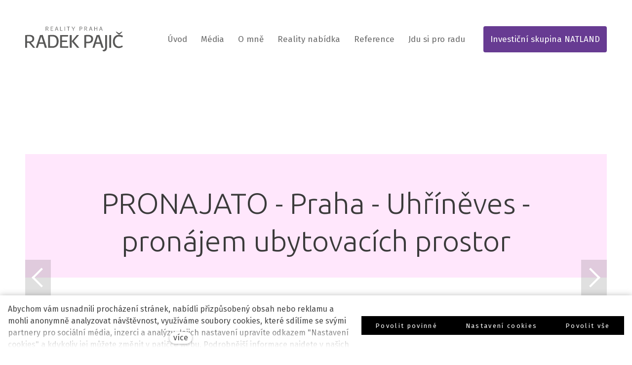

--- FILE ---
content_type: text/html; charset=utf-8
request_url: https://www.radekpajic.cz/reality/praha-uhrineves-pronajem-ubytovacich-prostor
body_size: 11445
content:
<!DOCTYPE html>
<html lang = "cs" class = "html no-js">
<head>
  

<meta charset="utf-8" />
<meta name="viewport" content="width=device-width, initial-scale=1.0" />
<meta name="robots" content="index, follow" />
<title>PRONAJATO - Praha - Uhříněves - pronájem ubytovacích prostor  – Radek Pajič | Reality Praha</title>
<meta property="og:type" content="article" />
<script type="text/javascript">var CMS_URL = "https://www.radekpajic.cz";</script>
<script type="text/javascript">var CMS_ASSETS_URL = "https://www.radekpajic.cz/assets/cs";</script>
<script type="text/javascript">document.documentElement.className = document.documentElement.className.replace("no-js","js");</script>
<link href="https://fonts.googleapis.com/css2?family=Fira+Sans:ital,wght@0,200;0,300;0,400;0,500;0,600;0,700;1,200;1,300;1,400;1,500;1,600;1,700&amp;display=swap" rel="preload" as="style" onload="this.onload=null;this.rel=&#039;stylesheet&#039;" crossorigin="anonymous" />
<link href="https://fonts.googleapis.com/css2?family=Merriweather:ital,wght@0,300;0,400;0,700;1,300;1,400;1,700&amp;display=swap" rel="preload" as="style" onload="this.onload=null;this.rel=&#039;stylesheet&#039;" crossorigin="anonymous" />
<link href="https://fonts.googleapis.com/css2?family=Spectral:ital,wght@0,300;0,400;0,600;0,700;1,300;1,400;1,600;1,700&amp;display=swap" rel="preload" as="style" onload="this.onload=null;this.rel=&#039;stylesheet&#039;" crossorigin="anonymous" />
<link href="https://fonts.googleapis.com/css2?family=Ubuntu:ital,wght@0,300;0,400;0,700;1,300;1,400;1,700&amp;display=swap" rel="preload" as="style" onload="this.onload=null;this.rel=&#039;stylesheet&#039;" crossorigin="anonymous" />
<link href="https://cdn.solidpixels.com" rel="preconnect" crossorigin="" />
<script type="text/javascript">var CMS_CONFIG = {"app":{"jquery":"0","nav":[],"events":["SLP:Logger:init","SLP:init","SLP:Menu:init","SLP:Slider:init","SLP:Images:init","SLP:AnimatedNumber:init","SLP:InViewport:init","SLP:Waypoints:init","SLP:CookieBar:init","SLP:Dropdown:init","SLP:Toggler:init","SLP:Stepper:init","SLP:SearchPanel:init","SLP:Entries:Controls:init","SLP:Entries:Filters:init","SLP:ScrollIndicator:init","SLP:Layout:init","SLP:Tabs:init","SLP:Accordion:init","SLP:DomUtils:init"],"breakpoints":{"grid":360,"screenSmall":480,"layout":720,"layout-max":719,"nav":720,"nav-max":719,"screenLarge":993,"image":{"360":360,"720":720,"980":980,"1280":1280,"1920":1920,"2600":2600},"images_allowed":{"30":30,"50":50,"80":80,"100":100,"120":120,"180":180,"240":240,"320":320,"360":360,"500":500,"600":600,"640":640,"720":720,"980":980,"1280":1280,"1920":1920,"2600":2600},"methods_allowed":{"responsive":"responsive"},"screen":{"sm":{"id":"sm","label":"Mobile","value":420,"switchable":true},"md":{"id":"md","label":"Tablet","value":720,"switchable":true},"lg":{"id":"lg","label":"Dektop","switchable":true}}},"defaults":{"Sentry":{"projectId":"4509321930997760","dns":"9f7c9bf60909f2d1c345eae790334461@o428203.ingest.us.sentry.io","key":"9f7c9bf60909f2d1c345eae790334461"},"entriesImagePlaceholder":"none","Accordion":{"elementSelector":".block-accordion","singleOpen":false},"AOS":{"elementSelector":"[data-aos]","initClassName":"aos-init","animatedClassName":"aos-animate","debounceDelay":100,"throttleDelay":100,"offset":70,"once":false,"mirror":false,"lb_load":true},"lazyImages":{"init":false,"lazyClass":"is-lazy","loadingClass":"is-loading","loadedClass":"is-loaded","expand":800,"hFac":1},"inViewport":{"elementSelector":".section-body, .section .row-main, .gallery-item","offset":0,"onlyForward":true},"CoverVideo":{"elementSelector":"[data-cover-video]","aspectRatio":1.7778,"width":"1120","height":"630","audio":false,"autoplay":true,"autoplayOffset":100,"cover":true,"startTime":null,"lb_load":true},"CoverVideoPoster":{"elementSelector":".block-video","videoElement":"[src$=\".mp4\"]","playButton":".embed-container__play","posterElement":".embed-container__poster","lb_load":true},"ClickableElements":{"elementSelector":".is-clickable, .block-tagcloud li, .is-clickable-entries .entry-inner, [data-clickable]","clickableClass":"is-clickable"},"Forms":{"elementSelector":"form.block-form:not(.no-ajax):not(.block-form--checkout), form.form-filter, .form-cart > form","validation":true,"inline":true,"ajax":true,"allowedFormats":{"tel":"^[0-9\\-\\+\\(\\)\\#\\ \\*]{8,15}$"},"lb_load":true},"filters":{"elementSelector":".block-form-filter:not(.no-ajax)","ajax":false,"submitOnChange":false,"submitOnChangeTimeout":350,"submitOnChangeMinLength":0},"attachment":{"elementSelector":"input.field-control[type=\"file\"]","resetButtonClass":"cssicon cssicon--times","filenameLabelClass":"field-filename"},"Slider":{"elementSelector":"[data-slider], [data-slider-with-thumbs]","containerModifierClass":"gallery-slider-","slideClass":"gallery-slider-item","slideActiveClass":"is-active","wrapperClass":"gallery-slider-wrapper","loop":false,"navigationPrevClass":"slider-btn-prev","navigationNextClass":"slider-btn-next","paginationClass":"slider-pager","buttonPrevClass":"cssicon cssicon--chevron cssicon--chevron-left","buttonNextClass":"cssicon cssicon--chevron cssicon--chevron-right","lb_load":true},"Map":{"elementSelector":".map__element","libraries":[],"filters":[],"scrollwheel":false,"mapTypeControl":false,"asyncInViewport":true,"offset":600,"infoboxTemplate":"<div class=\"map-window__content\">${ data.image && data.image !== '' ? `<div class=\"map-window__image\"><div class=\"image image-mask ratio-widescreen\"><img class=\"is-loaded\" src=\"${data.image}\" alt=\"images\"\/><\/div><\/div>` : '' }<div class=\"map-window__body-wrapper\"><div class=\"map-window__body\">${data.title && data.title !== '' ? `<h3 class=\"popup-title\">${data.title}<\/h3>` : ''} ${ data.street || data.zip || data.city ? ` <p class=\"infobox__group infobox__group--address\"><strong class=\"infobox__heading\">${___('Address')}<\/strong> ${[data.street, data.zip, data.city] .filter(Boolean) .map( (value, index) => `${index > 0 ? `<span class=\"infobox__colon\">, <\/span>` : ''} <span class=\"infobox__value u-nowrap\">${value}<\/span>` ) .join('')}<\/p> ` : '' } ${ data.navigation_link ? ` <a class=\"infobox__navigation-link\" href=\"${data.navigation_link}\" target=\"_blank\">\u2192 ${___('Navigate')}<\/a>` : '' } ${ data.email || data.phone || data.www ? `<p class=\"infobox__group infobox__group--contacts\"><strong class=\"infobox__heading\">${___('Contacts')}<\/strong> ${ data.email ? `<a class=\"link--email u-nowrap\" href=\"mailto:${data.email}\">${data.email}<\/a><br>` : '' } ${ data.phone ? `<a class=\"link--phone u-nowrap\" href=\"tel:${data.phone_raw}\">${data.phone}<\/a><br>` : '' } ${ data.www ? `<a class=\"link--url u-nowrap\" target=\"_blank\" href=\"${data.www}\">${data.www_label}<\/a><br>` : '' } <\/p>` : '' } ${data.description ? `<div class=\"infobox__group infobox__group--description\">${data.description}<\/div>` : ''} <\/div>${ data.get_url ? `<div class=\"map-window__action\"><a class=\"map-window__button btn btn-sm btn-default\" href=\"${data.get_url}\"><span class=\"btn__label\">${ data.buttonLabel }<\/span><\/a><\/div>` : '' }<\/div><\/div>","lb_load":true},"Lightbox":{"elementSelector":"html:not(.is-lb) .fancybox, .js-lightbox","fitToView":true,"autosize":true,"openEffect":"none","padding":0,"closeEffect":"none","touchNavigation":true,"loop":true,"autoplayVideos":true,"videosWidth":1600},"Parallax":{"elementSelector":"[data-parallax]","scrollOffset":100,"useOnMobile":true,"useOnTablet":true,"lb_load":true},"navToggle":{"activeClass":"is-menu-open","toggleClass":"open","backdropSelector":".main","closeOnClick":true,"keepScrollPosition":true},"Flatpickr":{"elementSelector":".field-control--date","native":false},"AnimatedNumber":{"elementSelector":".js-animated-number","duration":2000,"decimals":"auto","separator":","},"Tooltip":{"elementSelector":"[data-tooltip]"},"RangeSlider":{"elementSelector":"[data-range]:not(.field-control--date)","lb_load":true},"Captcha":{"elementSelector":"[data-captcha]","lb_load":true},"PhoneCodes":{"elementSelector":"[data-phone-code=\"1\"]","lb_load":true},"Submenu":{"elementSelector":".submenu","navItemSelector":".menu--bar.submenu--dropdown .nav__list--level-0 > .nav__item","submenuSelector":".submenu--level-0","lb_load":true}},"async_js":{"Lightbox":["https:\/\/cdn.solidpixels.com\/2.73\/template_core\/js\/processed\/async-lightbox.js"],"Flatpickr":["https:\/\/cdn.solidpixels.com\/2.73\/template_core\/js\/processed\/async-flatpickr.js"],"RangeSlider":["https:\/\/cdn.solidpixels.com\/2.73\/template_core\/js\/processed\/async-range-slider.js"],"Slider":["https:\/\/cdn.solidpixels.com\/2.73\/template_core\/js\/processed\/async-slider.js"],"AnimatedNumber":["https:\/\/cdn.solidpixels.com\/2.73\/template_core\/js\/processed\/async-animated-number.js"],"Parallax":["https:\/\/cdn.solidpixels.com\/2.73\/template_core\/js\/processed\/async-parallax.js"],"Tooltip":["https:\/\/cdn.solidpixels.com\/2.73\/template_core\/js\/processed\/async-tooltip.js"],"AOS":["https:\/\/cdn.solidpixels.com\/2.73\/template_core\/js\/processed\/async-aos.js"],"Accordion":["https:\/\/cdn.solidpixels.com\/2.73\/template_core\/js\/processed\/async-accordion.js"],"CoverVideo":["https:\/\/cdn.solidpixels.com\/2.73\/template_core\/js\/processed\/async-video.js"],"CoverVideoPoster":["https:\/\/cdn.solidpixels.com\/2.73\/template_core\/js\/processed\/async-video-poster.js"],"Leaflet":["https:\/\/cdn.solidpixels.com\/2.73\/template_core\/js\/processed\/async-leaflet.js"],"ClickableElements":["https:\/\/cdn.solidpixels.com\/2.73\/template_core\/js\/processed\/async-clickable-elements.js"],"Captcha":["https:\/\/cdn.solidpixels.com\/2.73\/template_core\/js\/processed\/async-captcha.js"],"PhoneCodes":["https:\/\/cdn.solidpixels.com\/2.73\/template_core\/js\/processed\/async-phone-codes.js"],"Map":["https:\/\/cdn.solidpixels.com\/2.73\/template_core\/js\/processed\/async-map.js"],"MapGoogle":["https:\/\/cdn.solidpixels.com\/2.73\/template_core\/js\/processed\/api-loader.js","https:\/\/cdn.solidpixels.com\/2.73\/template_core\/js\/processed\/vendor\/marker-clusterer.js","https:\/\/cdn.solidpixels.com\/2.73\/template_core\/js\/processed\/google-map-window.js","https:\/\/cdn.solidpixels.com\/2.73\/template_core\/js\/processed\/google-map-clustericon.js","https:\/\/cdn.solidpixels.com\/2.73\/template_core\/js\/processed\/google-map-marker.js","https:\/\/cdn.solidpixels.com\/2.73\/template_core\/js\/processed\/map-markers-manager.js","https:\/\/cdn.solidpixels.com\/2.73\/template_core\/js\/processed\/google-map-provider.js","https:\/\/cdn.solidpixels.com\/2.73\/template_core\/js\/processed\/google-map.js","https:\/\/cdn.solidpixels.com\/2.73\/template_core\/js\/processed\/google-map-static.js"],"MapSeznam":["https:\/\/cdn.solidpixels.com\/2.73\/template_core\/js\/processed\/api-loader.js","https:\/\/cdn.solidpixels.com\/2.73\/template_core\/js\/processed\/seznam-map.js"],"MapOpenStreet":["https:\/\/cdn.solidpixels.com\/2.73\/template_core\/js\/processed\/api-loader.js","https:\/\/cdn.solidpixels.com\/2.73\/template_core\/js\/processed\/leaflet-map.js"],"Submenu":["https:\/\/cdn.solidpixels.com\/2.73\/template_core\/js\/processed\/async-submenu.js"],"Forms":["https:\/\/cdn.solidpixels.com\/2.73\/template_core\/js\/processed\/async-form.js"]},"editor":{"legacy":"1"}},"brand":{"name":"solidpixels.","version":"2.73.125","stamp":"273125","company":"solidpixels.","company_url":"https:\/\/www.solidpixels.com","favicon":{"rel":"shortcut icon","href":"data:image\/png;base64,iVBORw0KGgoAAAANSUhEUgAAACAAAAAgCAMAAABEpIrGAAAAb1BMVEUAAAAEaP8FZ\/8EaP8fc\/8EZ\/8NbP9Wlf8FZ\/8FaP8FZ\/8Eaf8Eaf8Fa\/8Jbf8Kbv8EaP8EZ\/8FaP8EaP8EZ\/8FaP8FaP8Gav8Hav8Ga\/8GaP8EaP8FZ\/8EZ\/8EaP8FaP8FaP8FZ\/8GaP8Eav8EZ\/8\/GNrXAAAAJHRSTlMA+859CLsSA8mhj3hzMx0Y9e\/dwrBsX1JHQC3s0rKsmpiNVjrNqs1SAAAApUlEQVQ4y+2QRw4CMQxFPSlTUple6JD7nxFbwGIk5wTwNpbyn\/ITw58dq2x0Y5+5OOj05hLZvOoxK1oy+ooTFkwaBfGM88EJFgOPMwohLCeMKAwB8mwFvaGWW9ZwaBCdq4DH649Sl5ChnIYDGTfIoyQKLbenuzEjEAINxRg1ni9UgyUdTqraCRP9UktJFxhOgGv6IhQrwHxKxNEpYAXq9\/Ma4Gd5AY50EWePmgBIAAAAAElFTkSuQmCC"}},"gallery":{"view":"grid","order_by":{"column":"cms_created","direction":"DESC"},"auto_description":"0","auto_convert":"0"},"environment":"solidpixels.","language":{"name":"cs","name_full":"\u010cesk\u00fd","prefix":"cs","assets":"cs","i18n":"cs","locale":["cs_CZ.utf-8"],"cms_status":1,"id":"1","validation":{"required":"Pole \"{label}\" nesm\u00ed b\u00fdt pr\u00e1zdn\u00e9","email":"Do pole \"{label}\" mus\u00edte zadat e-mailovou adresu","tel":"Pole \"{label}\" mus\u00ed b\u00fdt platn\u00e9 telefonn\u00ed \u010d\u00edslo","maxLength":"Pole \"{label}\" mus\u00ed b\u00fdt nanejv\u00fd\u0161 <strong>{maxLength}<\/strong> znak\u016f dlouh\u00e9","minLength":"Pole \"{label}\" mus\u00ed b\u00fdt alespo\u0148 <strong>{minLength}<\/strong> znak\u016f dlouh\u00e9","maxFileSize":"Soubor je p\u0159\u00edli\u0161 velk\u00fd, maxim\u00e1ln\u00ed velikost souboru je {maxFileSize}."},"i18n_code":"cs","site_url":"https:\/\/www.radekpajic.cz"},"site_url":"https:\/\/www.radekpajic.cz","cms_url":"https:\/\/www.radekpajic.cz\/cms","cdn_url":"https:\/\/cdn.solidpixels.com\/2.73","assets_url":"https:\/\/www.radekpajic.cz\/assets\/cs","api_google_key":"AIzaSyCvYLRDsbq1BHsxZ2IRPuqBBQCXP_1rbfk","api_seznam_key":false,"api_sentry_key":"https:\/\/2330b8b920037a6bdc40ba9682d1ca48@o4510499984769024.ingest.de.sentry.io\/4510500090282064","date_format":{"visible":"d. m. Y","internal":"Y-m-d","visible_date":"d. m. Y","visible_time":"H:i","visible_datetime":"d. m. Y H:i","internal_date":"Y-m-d","internal_time":"H:i","internal_datetime":"Y-m-d H:i"},"version":"2.73"};</script>
<script type="text/javascript">window.dataLayer = window.dataLayer || [];</script>

  

<link type="text/css" href="https://www.radekpajic.cz/assets/cs/css/cached.1768398122.434949847.core.css" rel="stylesheet" />




  

<meta name="author" content="solidpixels., https://www.solidpixels.com" />
<meta property="og:type" content="website" />
<meta property="og:site_name" content="Reality" />
<meta property="og:url" content="https://www.radekpajic.cz/reality/praha-uhrineves-pronajem-ubytovacich-prostor" />
<meta property="og:title" content="Praha - Uhříněves – pronájem ubytovacích prostor" />
<meta name="description" content="V pražské Uhříněvsi nabízíme budovy na pozemku ca 5 000 m2. To zajišťuje výborné manipulační možnosti. Vyjma budovy pro ubytování jsou k dispozici kanceláře a skladovací prostory. Krytý areál dále nabízí parkování pro několik desítek aut." />
<meta property="og:description" content="V pražské Uhříněvsi nabízíme budovy na pozemku ca 5 000 m2. To zajišťuje výborné manipulační možnosti. Vyjma budovy pro ubytování jsou k dispozici kanceláře a skladovací prostory. Krytý areál dále nabízí parkování pro několik desítek aut." />
<meta property="og:image" content="https://www.radekpajic.cz/files/dum-uhrineves-41-of-51.jpg" />
<meta name="keywords" content="Praha, Uhříněves, ubytovna, kanceláře, sklady, pronájem, parkovací stání" />
<meta name="google-site-verification" content="P17xCeazbpl7pUXWOLseJ9OCBl2OPiBVRV6PFKwDXK0" />
<meta name="fb:app_id" content="518936135263185" />
<link href="[data-uri]" rel="shortcut icon" />

  
</head>
<body class = "production use-nav-font-family-normal use-menu-text-underline use-underline--animated-worm use-submenu--slide-down use-logo-font-family-normal use-hide-toggle-label use-page-frame use-base-font-family-normal use-base-text-link-underline use-base-text-link-blank-icon use-headings-font-family-normal use-headings-underline use-h1-font-family-normal use-h2-font-family-normal use-h3-font-family-normal use-h4-font-family-normal use-button-font-family-normal use-button-type--default use-button-icon--none use-blockquote-font-family-normal use-blockquote-decor use-divider-type--default use-image-hover-zoom use-accordion-classic-title-font-family-normal use-accordion--animated use-accordion-showmore-title-font-family-normal use-tab-link-font-family-normal use-tab-link-border--default use-tab-vertical-link-border--default use-footer-align--sm-center use-search--default  use-menu-bar use-header-fixed use-header-priority cms-article-read cms-article-cs_article114">

  <div id = "page" class = "page">
      <div id = "header" class = "header" role="banner">
        <div class = "row-main">
          <div class = "menu menu--bar menu--bar-logo-left menu--bar-primary-center menu--bar-secondary-right menu--bar-misc-right submenu--dropdown menu--sm-logo-left menu--sm-toggle-right menu--sm-flyout_right menu--lg-priority">
    <div class = "menu__region menu__toggle">
      <button id = "nav-toggle" type = "button" data-sm-type = "flyout_right" data-lg-type = "priority" data-toggle = "nav" data-target = "#menu-main" class = "nav-toggle nav-toggle--cross" aria-expanded = "false">
        <span class = "nav-toggle-icon cssicon cssicon--size-parent cssicon--hamburger"><span></span></span>
        <span class = "nav-toggle-label">Menu</span>
      </button>
    </div>

    <div class = "menu__region menu__header">
        <div class = "logo logo--image">

            <a class = "logo__element" href = "https://www.radekpajic.cz" title = "Radek Pajič | Reality Praha">
              <img src="https://www.radekpajic.cz/files/logo-radek-pajic-export-cisty-rozmer.svg" width="526" height="133" alt="Radek Pajič | Reality Praha" class="logo__image logo__image--primary"></img>
              
            </a>
        </div>


    </div>

  <!-- Duplicitni zobrazeni elementu, ktere by se normalne na mobilu schovaly do menu -->
  <div class = "menu__region menu__special">
  </div> <!-- /menu__special -->

  <div class = "menu__wrapper">
    <div class = "menu__region menu__inner">
        <div class = "menu__region menu__primary" data-nav = "priority" data-submenu = "doubleTap">
            <nav id = "menu-main" class = "nav nav--primary" aria-label = "Hlavní">
              <ul id="menu-1" class="nav__list nav__list--level-0"><li class="nav__item"><a href="https://www.radekpajic.cz#uvod" class="nav__link "><span class="nav__label">Úvod</span></a></li> <li class="nav__item"><a href="https://www.radekpajic.cz/media" class="nav__link "><span class="nav__label">Média</span></a></li> <li class="nav__item"><a href="https://www.radekpajic.cz#o-me" class="nav__link "><span class="nav__label">O mně</span></a></li> <li class="nav__item"><a href="https://www.radekpajic.cz/reality-praha" class="nav__link "><span class="nav__label">Reality nabídka</span></a></li> <li class="nav__item"><a href="https://www.radekpajic.cz#realizovane" class="nav__link "><span class="nav__label">Reference</span></a></li> <li class="nav__item"><a href="https://www.radekpajic.cz#kontakt" class="nav__link "><span class="nav__label">Jdu si pro radu</span></a></li></ul>
            </nav>

        </div><!-- /menu__primary -->

        <div class = "menu__region menu__secondary">
            <nav id="menu-secondary" class="nav nav--secondary"><ul id="menu-37" class="nav__list nav__list--level-0"><li class="nav__item nav__item--btn"><a href="https://natland.cz" rel="noopener" class="nav__link  nav__link--btn" target="_blank"><span class="nav__label">Investiční skupina NATLAND</span></a></li></ul></nav>
        </div><!-- /menu__secondary -->

    </div>
  </div>
</div>
        </div>
      </div>
    <div id = "main" class = "main" role="main">
      <div class="section height--low align--middle color--default section-has-background"><div class="section-body"><div class="row-main"><div class="col col-1-12 grid-12-12"><div class="block block-inline block-inline" data-lb="region" data-lb-id="sections.0.rows.0.columns.0.regions.0"><h1 class="center">PRONAJATO - Praha - Uhříněves - pronájem ubytovacích prostor</h1></div></div></div></div><div class="section-background" style="--background:rgb(255, 231, 252)"></div></div><div class="section height--low align--middle color--inverse section-has-fullrow section-has-background"><div class="section-body"><div class="row fullrow"><div class="col col-1-12 grid-12-12"><div class="block block-slider" data-lb="region" data-lb-id="sections.1.rows.0.columns.0.regions.0"><div class="gallery-slider-element" data-slider="true" data-slider-mode="horizontal" data-slider-freemode="false" data-slider-responsive="false" data-slider-count="2" data-slider-per-group="2" data-slider-autoplay="true" data-slider-controls="true" data-slider-adaptive-height="false" data-slider-pager="false" data-slider-transition="1500" data-slider-speed="3000" data-slider-with-thumbs="false" data-slider-loop="true"><div class="gallery-slider-wrapper"><div class="gallery-slider-item"><div class="image image-mask ratio-extra-widescreen"><img class="is-lazy" width="2600" height="1736" data-srcset="https://www.radekpajic.cz/files/responsive/360/0/dum-uhrineves-42-of-51.jpg 360w,https://www.radekpajic.cz/files/responsive/720/0/dum-uhrineves-42-of-51.jpg 720w,https://www.radekpajic.cz/files/responsive/980/0/dum-uhrineves-42-of-51.jpg 980w,https://www.radekpajic.cz/files/responsive/1280/0/dum-uhrineves-42-of-51.jpg 1280w,https://www.radekpajic.cz/files/responsive/1920/0/dum-uhrineves-42-of-51.jpg 1920w,https://www.radekpajic.cz/files/responsive/2600/0/dum-uhrineves-42-of-51.jpg 2600w" data-sizes="(min-width:1240px) 100vw, (min-width:720px) 100.00vw, 100.00vw"/><noscript><img width="2600" height="1736" srcset="https://www.radekpajic.cz/files/responsive/360/0/dum-uhrineves-42-of-51.jpg 360w,https://www.radekpajic.cz/files/responsive/720/0/dum-uhrineves-42-of-51.jpg 720w,https://www.radekpajic.cz/files/responsive/980/0/dum-uhrineves-42-of-51.jpg 980w,https://www.radekpajic.cz/files/responsive/1280/0/dum-uhrineves-42-of-51.jpg 1280w,https://www.radekpajic.cz/files/responsive/1920/0/dum-uhrineves-42-of-51.jpg 1920w,https://www.radekpajic.cz/files/responsive/2600/0/dum-uhrineves-42-of-51.jpg 2600w" sizes="(min-width:1240px) 100vw, (min-width:720px) 100.00vw, 100.00vw"></noscript></div></div><div class="gallery-slider-item"><div class="image image-mask ratio-extra-widescreen"><img class="is-lazy" width="2600" height="1736" data-srcset="https://www.radekpajic.cz/files/responsive/360/0/dum-uhrineves-44-of-51.jpg 360w,https://www.radekpajic.cz/files/responsive/720/0/dum-uhrineves-44-of-51.jpg 720w,https://www.radekpajic.cz/files/responsive/980/0/dum-uhrineves-44-of-51.jpg 980w,https://www.radekpajic.cz/files/responsive/1280/0/dum-uhrineves-44-of-51.jpg 1280w,https://www.radekpajic.cz/files/responsive/1920/0/dum-uhrineves-44-of-51.jpg 1920w,https://www.radekpajic.cz/files/responsive/2600/0/dum-uhrineves-44-of-51.jpg 2600w" data-sizes="(min-width:1240px) 100vw, (min-width:720px) 100.00vw, 100.00vw"/><noscript><img width="2600" height="1736" srcset="https://www.radekpajic.cz/files/responsive/360/0/dum-uhrineves-44-of-51.jpg 360w,https://www.radekpajic.cz/files/responsive/720/0/dum-uhrineves-44-of-51.jpg 720w,https://www.radekpajic.cz/files/responsive/980/0/dum-uhrineves-44-of-51.jpg 980w,https://www.radekpajic.cz/files/responsive/1280/0/dum-uhrineves-44-of-51.jpg 1280w,https://www.radekpajic.cz/files/responsive/1920/0/dum-uhrineves-44-of-51.jpg 1920w,https://www.radekpajic.cz/files/responsive/2600/0/dum-uhrineves-44-of-51.jpg 2600w" sizes="(min-width:1240px) 100vw, (min-width:720px) 100.00vw, 100.00vw"></noscript></div></div><div class="gallery-slider-item"><div class="image image-mask ratio-extra-widescreen"><img class="is-lazy" width="2600" height="1736" data-srcset="https://www.radekpajic.cz/files/responsive/360/0/dum-uhrineves-40-of-51.jpg 360w,https://www.radekpajic.cz/files/responsive/720/0/dum-uhrineves-40-of-51.jpg 720w,https://www.radekpajic.cz/files/responsive/980/0/dum-uhrineves-40-of-51.jpg 980w,https://www.radekpajic.cz/files/responsive/1280/0/dum-uhrineves-40-of-51.jpg 1280w,https://www.radekpajic.cz/files/responsive/1920/0/dum-uhrineves-40-of-51.jpg 1920w,https://www.radekpajic.cz/files/responsive/2600/0/dum-uhrineves-40-of-51.jpg 2600w" data-sizes="(min-width:1240px) 100vw, (min-width:720px) 100.00vw, 100.00vw"/><noscript><img width="2600" height="1736" srcset="https://www.radekpajic.cz/files/responsive/360/0/dum-uhrineves-40-of-51.jpg 360w,https://www.radekpajic.cz/files/responsive/720/0/dum-uhrineves-40-of-51.jpg 720w,https://www.radekpajic.cz/files/responsive/980/0/dum-uhrineves-40-of-51.jpg 980w,https://www.radekpajic.cz/files/responsive/1280/0/dum-uhrineves-40-of-51.jpg 1280w,https://www.radekpajic.cz/files/responsive/1920/0/dum-uhrineves-40-of-51.jpg 1920w,https://www.radekpajic.cz/files/responsive/2600/0/dum-uhrineves-40-of-51.jpg 2600w" sizes="(min-width:1240px) 100vw, (min-width:720px) 100.00vw, 100.00vw"></noscript></div></div><div class="gallery-slider-item"><div class="image image-mask ratio-extra-widescreen"><img class="is-lazy" width="2600" height="1736" data-srcset="https://www.radekpajic.cz/files/responsive/360/0/dum-uhrineves-43-of-51.jpg 360w,https://www.radekpajic.cz/files/responsive/720/0/dum-uhrineves-43-of-51.jpg 720w,https://www.radekpajic.cz/files/responsive/980/0/dum-uhrineves-43-of-51.jpg 980w,https://www.radekpajic.cz/files/responsive/1280/0/dum-uhrineves-43-of-51.jpg 1280w,https://www.radekpajic.cz/files/responsive/1920/0/dum-uhrineves-43-of-51.jpg 1920w,https://www.radekpajic.cz/files/responsive/2600/0/dum-uhrineves-43-of-51.jpg 2600w" data-sizes="(min-width:1240px) 100vw, (min-width:720px) 100.00vw, 100.00vw"/><noscript><img width="2600" height="1736" srcset="https://www.radekpajic.cz/files/responsive/360/0/dum-uhrineves-43-of-51.jpg 360w,https://www.radekpajic.cz/files/responsive/720/0/dum-uhrineves-43-of-51.jpg 720w,https://www.radekpajic.cz/files/responsive/980/0/dum-uhrineves-43-of-51.jpg 980w,https://www.radekpajic.cz/files/responsive/1280/0/dum-uhrineves-43-of-51.jpg 1280w,https://www.radekpajic.cz/files/responsive/1920/0/dum-uhrineves-43-of-51.jpg 1920w,https://www.radekpajic.cz/files/responsive/2600/0/dum-uhrineves-43-of-51.jpg 2600w" sizes="(min-width:1240px) 100vw, (min-width:720px) 100.00vw, 100.00vw"></noscript></div></div><div class="gallery-slider-item"><div class="image image-mask ratio-extra-widescreen"><img class="is-lazy" width="2600" height="1736" data-srcset="https://www.radekpajic.cz/files/responsive/360/0/dum-uhrineves-50-of-51.jpg 360w,https://www.radekpajic.cz/files/responsive/720/0/dum-uhrineves-50-of-51.jpg 720w,https://www.radekpajic.cz/files/responsive/980/0/dum-uhrineves-50-of-51.jpg 980w,https://www.radekpajic.cz/files/responsive/1280/0/dum-uhrineves-50-of-51.jpg 1280w,https://www.radekpajic.cz/files/responsive/1920/0/dum-uhrineves-50-of-51.jpg 1920w,https://www.radekpajic.cz/files/responsive/2600/0/dum-uhrineves-50-of-51.jpg 2600w" data-sizes="(min-width:1240px) 100vw, (min-width:720px) 100.00vw, 100.00vw"/><noscript><img width="2600" height="1736" srcset="https://www.radekpajic.cz/files/responsive/360/0/dum-uhrineves-50-of-51.jpg 360w,https://www.radekpajic.cz/files/responsive/720/0/dum-uhrineves-50-of-51.jpg 720w,https://www.radekpajic.cz/files/responsive/980/0/dum-uhrineves-50-of-51.jpg 980w,https://www.radekpajic.cz/files/responsive/1280/0/dum-uhrineves-50-of-51.jpg 1280w,https://www.radekpajic.cz/files/responsive/1920/0/dum-uhrineves-50-of-51.jpg 1920w,https://www.radekpajic.cz/files/responsive/2600/0/dum-uhrineves-50-of-51.jpg 2600w" sizes="(min-width:1240px) 100vw, (min-width:720px) 100.00vw, 100.00vw"></noscript></div></div><div class="gallery-slider-item"><div class="image image-mask ratio-extra-widescreen"><img class="is-lazy" width="2600" height="1839" data-srcset="https://www.radekpajic.cz/files/responsive/360/0/uhrineves-1.png 360w,https://www.radekpajic.cz/files/responsive/720/0/uhrineves-1.png 720w,https://www.radekpajic.cz/files/responsive/980/0/uhrineves-1.png 980w,https://www.radekpajic.cz/files/responsive/1280/0/uhrineves-1.png 1280w,https://www.radekpajic.cz/files/responsive/1920/0/uhrineves-1.png 1920w,https://www.radekpajic.cz/files/responsive/2600/0/uhrineves-1.png 2600w" data-sizes="(min-width:1240px) 100vw, (min-width:720px) 100.00vw, 100.00vw"/><noscript><img width="2600" height="1839" srcset="https://www.radekpajic.cz/files/responsive/360/0/uhrineves-1.png 360w,https://www.radekpajic.cz/files/responsive/720/0/uhrineves-1.png 720w,https://www.radekpajic.cz/files/responsive/980/0/uhrineves-1.png 980w,https://www.radekpajic.cz/files/responsive/1280/0/uhrineves-1.png 1280w,https://www.radekpajic.cz/files/responsive/1920/0/uhrineves-1.png 1920w,https://www.radekpajic.cz/files/responsive/2600/0/uhrineves-1.png 2600w" sizes="(min-width:1240px) 100vw, (min-width:720px) 100.00vw, 100.00vw"></noscript></div></div><div class="gallery-slider-item"><div class="image image-mask ratio-extra-widescreen"><img class="is-lazy" width="2600" height="1839" data-srcset="https://www.radekpajic.cz/files/responsive/360/0/uhrineves-2.png 360w,https://www.radekpajic.cz/files/responsive/720/0/uhrineves-2.png 720w,https://www.radekpajic.cz/files/responsive/980/0/uhrineves-2.png 980w,https://www.radekpajic.cz/files/responsive/1280/0/uhrineves-2.png 1280w,https://www.radekpajic.cz/files/responsive/1920/0/uhrineves-2.png 1920w,https://www.radekpajic.cz/files/responsive/2600/0/uhrineves-2.png 2600w" data-sizes="(min-width:1240px) 100vw, (min-width:720px) 100.00vw, 100.00vw"/><noscript><img width="2600" height="1839" srcset="https://www.radekpajic.cz/files/responsive/360/0/uhrineves-2.png 360w,https://www.radekpajic.cz/files/responsive/720/0/uhrineves-2.png 720w,https://www.radekpajic.cz/files/responsive/980/0/uhrineves-2.png 980w,https://www.radekpajic.cz/files/responsive/1280/0/uhrineves-2.png 1280w,https://www.radekpajic.cz/files/responsive/1920/0/uhrineves-2.png 1920w,https://www.radekpajic.cz/files/responsive/2600/0/uhrineves-2.png 2600w" sizes="(min-width:1240px) 100vw, (min-width:720px) 100.00vw, 100.00vw"></noscript></div></div><div class="gallery-slider-item"><div class="image image-mask ratio-extra-widescreen"><img class="is-lazy" width="2600" height="1736" data-srcset="https://www.radekpajic.cz/files/responsive/360/0/dum-uhrineves-35-of-51.jpg 360w,https://www.radekpajic.cz/files/responsive/720/0/dum-uhrineves-35-of-51.jpg 720w,https://www.radekpajic.cz/files/responsive/980/0/dum-uhrineves-35-of-51.jpg 980w,https://www.radekpajic.cz/files/responsive/1280/0/dum-uhrineves-35-of-51.jpg 1280w,https://www.radekpajic.cz/files/responsive/1920/0/dum-uhrineves-35-of-51.jpg 1920w,https://www.radekpajic.cz/files/responsive/2600/0/dum-uhrineves-35-of-51.jpg 2600w" data-sizes="(min-width:1240px) 100vw, (min-width:720px) 100.00vw, 100.00vw"/><noscript><img width="2600" height="1736" srcset="https://www.radekpajic.cz/files/responsive/360/0/dum-uhrineves-35-of-51.jpg 360w,https://www.radekpajic.cz/files/responsive/720/0/dum-uhrineves-35-of-51.jpg 720w,https://www.radekpajic.cz/files/responsive/980/0/dum-uhrineves-35-of-51.jpg 980w,https://www.radekpajic.cz/files/responsive/1280/0/dum-uhrineves-35-of-51.jpg 1280w,https://www.radekpajic.cz/files/responsive/1920/0/dum-uhrineves-35-of-51.jpg 1920w,https://www.radekpajic.cz/files/responsive/2600/0/dum-uhrineves-35-of-51.jpg 2600w" sizes="(min-width:1240px) 100vw, (min-width:720px) 100.00vw, 100.00vw"></noscript></div></div><div class="gallery-slider-item"><div class="image image-mask ratio-extra-widescreen"><img class="is-lazy" width="2600" height="1736" data-srcset="https://www.radekpajic.cz/files/responsive/360/0/dum-uhrineves-36-of-51.jpg 360w,https://www.radekpajic.cz/files/responsive/720/0/dum-uhrineves-36-of-51.jpg 720w,https://www.radekpajic.cz/files/responsive/980/0/dum-uhrineves-36-of-51.jpg 980w,https://www.radekpajic.cz/files/responsive/1280/0/dum-uhrineves-36-of-51.jpg 1280w,https://www.radekpajic.cz/files/responsive/1920/0/dum-uhrineves-36-of-51.jpg 1920w,https://www.radekpajic.cz/files/responsive/2600/0/dum-uhrineves-36-of-51.jpg 2600w" data-sizes="(min-width:1240px) 100vw, (min-width:720px) 100.00vw, 100.00vw"/><noscript><img width="2600" height="1736" srcset="https://www.radekpajic.cz/files/responsive/360/0/dum-uhrineves-36-of-51.jpg 360w,https://www.radekpajic.cz/files/responsive/720/0/dum-uhrineves-36-of-51.jpg 720w,https://www.radekpajic.cz/files/responsive/980/0/dum-uhrineves-36-of-51.jpg 980w,https://www.radekpajic.cz/files/responsive/1280/0/dum-uhrineves-36-of-51.jpg 1280w,https://www.radekpajic.cz/files/responsive/1920/0/dum-uhrineves-36-of-51.jpg 1920w,https://www.radekpajic.cz/files/responsive/2600/0/dum-uhrineves-36-of-51.jpg 2600w" sizes="(min-width:1240px) 100vw, (min-width:720px) 100.00vw, 100.00vw"></noscript></div></div><div class="gallery-slider-item"><div class="image image-mask ratio-extra-widescreen"><img class="is-lazy" width="2600" height="1736" data-srcset="https://www.radekpajic.cz/files/responsive/360/0/dum-uhrineves-25-of-51.jpg 360w,https://www.radekpajic.cz/files/responsive/720/0/dum-uhrineves-25-of-51.jpg 720w,https://www.radekpajic.cz/files/responsive/980/0/dum-uhrineves-25-of-51.jpg 980w,https://www.radekpajic.cz/files/responsive/1280/0/dum-uhrineves-25-of-51.jpg 1280w,https://www.radekpajic.cz/files/responsive/1920/0/dum-uhrineves-25-of-51.jpg 1920w,https://www.radekpajic.cz/files/responsive/2600/0/dum-uhrineves-25-of-51.jpg 2600w" data-sizes="(min-width:1240px) 100vw, (min-width:720px) 100.00vw, 100.00vw"/><noscript><img width="2600" height="1736" srcset="https://www.radekpajic.cz/files/responsive/360/0/dum-uhrineves-25-of-51.jpg 360w,https://www.radekpajic.cz/files/responsive/720/0/dum-uhrineves-25-of-51.jpg 720w,https://www.radekpajic.cz/files/responsive/980/0/dum-uhrineves-25-of-51.jpg 980w,https://www.radekpajic.cz/files/responsive/1280/0/dum-uhrineves-25-of-51.jpg 1280w,https://www.radekpajic.cz/files/responsive/1920/0/dum-uhrineves-25-of-51.jpg 1920w,https://www.radekpajic.cz/files/responsive/2600/0/dum-uhrineves-25-of-51.jpg 2600w" sizes="(min-width:1240px) 100vw, (min-width:720px) 100.00vw, 100.00vw"></noscript></div></div><div class="gallery-slider-item"><div class="image image-mask ratio-extra-widescreen"><img class="is-lazy" width="2600" height="1736" data-srcset="https://www.radekpajic.cz/files/responsive/360/0/dum-uhrineves-21-of-51.jpg 360w,https://www.radekpajic.cz/files/responsive/720/0/dum-uhrineves-21-of-51.jpg 720w,https://www.radekpajic.cz/files/responsive/980/0/dum-uhrineves-21-of-51.jpg 980w,https://www.radekpajic.cz/files/responsive/1280/0/dum-uhrineves-21-of-51.jpg 1280w,https://www.radekpajic.cz/files/responsive/1920/0/dum-uhrineves-21-of-51.jpg 1920w,https://www.radekpajic.cz/files/responsive/2600/0/dum-uhrineves-21-of-51.jpg 2600w" data-sizes="(min-width:1240px) 100vw, (min-width:720px) 100.00vw, 100.00vw"/><noscript><img width="2600" height="1736" srcset="https://www.radekpajic.cz/files/responsive/360/0/dum-uhrineves-21-of-51.jpg 360w,https://www.radekpajic.cz/files/responsive/720/0/dum-uhrineves-21-of-51.jpg 720w,https://www.radekpajic.cz/files/responsive/980/0/dum-uhrineves-21-of-51.jpg 980w,https://www.radekpajic.cz/files/responsive/1280/0/dum-uhrineves-21-of-51.jpg 1280w,https://www.radekpajic.cz/files/responsive/1920/0/dum-uhrineves-21-of-51.jpg 1920w,https://www.radekpajic.cz/files/responsive/2600/0/dum-uhrineves-21-of-51.jpg 2600w" sizes="(min-width:1240px) 100vw, (min-width:720px) 100.00vw, 100.00vw"></noscript></div></div><div class="gallery-slider-item"><div class="image image-mask ratio-extra-widescreen"><img class="is-lazy" width="2600" height="1736" data-srcset="https://www.radekpajic.cz/files/responsive/360/0/dum-uhrineves-27-of-51.jpg 360w,https://www.radekpajic.cz/files/responsive/720/0/dum-uhrineves-27-of-51.jpg 720w,https://www.radekpajic.cz/files/responsive/980/0/dum-uhrineves-27-of-51.jpg 980w,https://www.radekpajic.cz/files/responsive/1280/0/dum-uhrineves-27-of-51.jpg 1280w,https://www.radekpajic.cz/files/responsive/1920/0/dum-uhrineves-27-of-51.jpg 1920w,https://www.radekpajic.cz/files/responsive/2600/0/dum-uhrineves-27-of-51.jpg 2600w" data-sizes="(min-width:1240px) 100vw, (min-width:720px) 100.00vw, 100.00vw"/><noscript><img width="2600" height="1736" srcset="https://www.radekpajic.cz/files/responsive/360/0/dum-uhrineves-27-of-51.jpg 360w,https://www.radekpajic.cz/files/responsive/720/0/dum-uhrineves-27-of-51.jpg 720w,https://www.radekpajic.cz/files/responsive/980/0/dum-uhrineves-27-of-51.jpg 980w,https://www.radekpajic.cz/files/responsive/1280/0/dum-uhrineves-27-of-51.jpg 1280w,https://www.radekpajic.cz/files/responsive/1920/0/dum-uhrineves-27-of-51.jpg 1920w,https://www.radekpajic.cz/files/responsive/2600/0/dum-uhrineves-27-of-51.jpg 2600w" sizes="(min-width:1240px) 100vw, (min-width:720px) 100.00vw, 100.00vw"></noscript></div></div><div class="gallery-slider-item"><div class="image image-mask ratio-extra-widescreen"><img class="is-lazy" width="2600" height="1736" data-srcset="https://www.radekpajic.cz/files/responsive/360/0/dum-uhrineves-19-of-51.jpg 360w,https://www.radekpajic.cz/files/responsive/720/0/dum-uhrineves-19-of-51.jpg 720w,https://www.radekpajic.cz/files/responsive/980/0/dum-uhrineves-19-of-51.jpg 980w,https://www.radekpajic.cz/files/responsive/1280/0/dum-uhrineves-19-of-51.jpg 1280w,https://www.radekpajic.cz/files/responsive/1920/0/dum-uhrineves-19-of-51.jpg 1920w,https://www.radekpajic.cz/files/responsive/2600/0/dum-uhrineves-19-of-51.jpg 2600w" data-sizes="(min-width:1240px) 100vw, (min-width:720px) 100.00vw, 100.00vw"/><noscript><img width="2600" height="1736" srcset="https://www.radekpajic.cz/files/responsive/360/0/dum-uhrineves-19-of-51.jpg 360w,https://www.radekpajic.cz/files/responsive/720/0/dum-uhrineves-19-of-51.jpg 720w,https://www.radekpajic.cz/files/responsive/980/0/dum-uhrineves-19-of-51.jpg 980w,https://www.radekpajic.cz/files/responsive/1280/0/dum-uhrineves-19-of-51.jpg 1280w,https://www.radekpajic.cz/files/responsive/1920/0/dum-uhrineves-19-of-51.jpg 1920w,https://www.radekpajic.cz/files/responsive/2600/0/dum-uhrineves-19-of-51.jpg 2600w" sizes="(min-width:1240px) 100vw, (min-width:720px) 100.00vw, 100.00vw"></noscript></div></div><div class="gallery-slider-item"><div class="image image-mask ratio-extra-widescreen"><img class="is-lazy" width="2600" height="1736" data-srcset="https://www.radekpajic.cz/files/responsive/360/0/dum-uhrineves-9-of-51.jpg 360w,https://www.radekpajic.cz/files/responsive/720/0/dum-uhrineves-9-of-51.jpg 720w,https://www.radekpajic.cz/files/responsive/980/0/dum-uhrineves-9-of-51.jpg 980w,https://www.radekpajic.cz/files/responsive/1280/0/dum-uhrineves-9-of-51.jpg 1280w,https://www.radekpajic.cz/files/responsive/1920/0/dum-uhrineves-9-of-51.jpg 1920w,https://www.radekpajic.cz/files/responsive/2600/0/dum-uhrineves-9-of-51.jpg 2600w" data-sizes="(min-width:1240px) 100vw, (min-width:720px) 100.00vw, 100.00vw"/><noscript><img width="2600" height="1736" srcset="https://www.radekpajic.cz/files/responsive/360/0/dum-uhrineves-9-of-51.jpg 360w,https://www.radekpajic.cz/files/responsive/720/0/dum-uhrineves-9-of-51.jpg 720w,https://www.radekpajic.cz/files/responsive/980/0/dum-uhrineves-9-of-51.jpg 980w,https://www.radekpajic.cz/files/responsive/1280/0/dum-uhrineves-9-of-51.jpg 1280w,https://www.radekpajic.cz/files/responsive/1920/0/dum-uhrineves-9-of-51.jpg 1920w,https://www.radekpajic.cz/files/responsive/2600/0/dum-uhrineves-9-of-51.jpg 2600w" sizes="(min-width:1240px) 100vw, (min-width:720px) 100.00vw, 100.00vw"></noscript></div></div><div class="gallery-slider-item"><div class="image image-mask ratio-extra-widescreen"><img class="is-lazy" width="2600" height="1736" data-srcset="https://www.radekpajic.cz/files/responsive/360/0/dum-uhrineves-8-of-51.jpg 360w,https://www.radekpajic.cz/files/responsive/720/0/dum-uhrineves-8-of-51.jpg 720w,https://www.radekpajic.cz/files/responsive/980/0/dum-uhrineves-8-of-51.jpg 980w,https://www.radekpajic.cz/files/responsive/1280/0/dum-uhrineves-8-of-51.jpg 1280w,https://www.radekpajic.cz/files/responsive/1920/0/dum-uhrineves-8-of-51.jpg 1920w,https://www.radekpajic.cz/files/responsive/2600/0/dum-uhrineves-8-of-51.jpg 2600w" data-sizes="(min-width:1240px) 100vw, (min-width:720px) 100.00vw, 100.00vw"/><noscript><img width="2600" height="1736" srcset="https://www.radekpajic.cz/files/responsive/360/0/dum-uhrineves-8-of-51.jpg 360w,https://www.radekpajic.cz/files/responsive/720/0/dum-uhrineves-8-of-51.jpg 720w,https://www.radekpajic.cz/files/responsive/980/0/dum-uhrineves-8-of-51.jpg 980w,https://www.radekpajic.cz/files/responsive/1280/0/dum-uhrineves-8-of-51.jpg 1280w,https://www.radekpajic.cz/files/responsive/1920/0/dum-uhrineves-8-of-51.jpg 1920w,https://www.radekpajic.cz/files/responsive/2600/0/dum-uhrineves-8-of-51.jpg 2600w" sizes="(min-width:1240px) 100vw, (min-width:720px) 100.00vw, 100.00vw"></noscript></div></div><div class="gallery-slider-item"><div class="image image-mask ratio-extra-widescreen"><img class="is-lazy" width="2600" height="1736" data-srcset="https://www.radekpajic.cz/files/responsive/360/0/dum-uhrineves-1-of-51.jpg 360w,https://www.radekpajic.cz/files/responsive/720/0/dum-uhrineves-1-of-51.jpg 720w,https://www.radekpajic.cz/files/responsive/980/0/dum-uhrineves-1-of-51.jpg 980w,https://www.radekpajic.cz/files/responsive/1280/0/dum-uhrineves-1-of-51.jpg 1280w,https://www.radekpajic.cz/files/responsive/1920/0/dum-uhrineves-1-of-51.jpg 1920w,https://www.radekpajic.cz/files/responsive/2600/0/dum-uhrineves-1-of-51.jpg 2600w" data-sizes="(min-width:1240px) 100vw, (min-width:720px) 100.00vw, 100.00vw"/><noscript><img width="2600" height="1736" srcset="https://www.radekpajic.cz/files/responsive/360/0/dum-uhrineves-1-of-51.jpg 360w,https://www.radekpajic.cz/files/responsive/720/0/dum-uhrineves-1-of-51.jpg 720w,https://www.radekpajic.cz/files/responsive/980/0/dum-uhrineves-1-of-51.jpg 980w,https://www.radekpajic.cz/files/responsive/1280/0/dum-uhrineves-1-of-51.jpg 1280w,https://www.radekpajic.cz/files/responsive/1920/0/dum-uhrineves-1-of-51.jpg 1920w,https://www.radekpajic.cz/files/responsive/2600/0/dum-uhrineves-1-of-51.jpg 2600w" sizes="(min-width:1240px) 100vw, (min-width:720px) 100.00vw, 100.00vw"></noscript></div></div><div class="gallery-slider-item"><div class="image image-mask ratio-extra-widescreen"><img class="is-lazy" width="2600" height="1736" data-srcset="https://www.radekpajic.cz/files/responsive/360/0/dum-uhrineves-24-of-51.jpg 360w,https://www.radekpajic.cz/files/responsive/720/0/dum-uhrineves-24-of-51.jpg 720w,https://www.radekpajic.cz/files/responsive/980/0/dum-uhrineves-24-of-51.jpg 980w,https://www.radekpajic.cz/files/responsive/1280/0/dum-uhrineves-24-of-51.jpg 1280w,https://www.radekpajic.cz/files/responsive/1920/0/dum-uhrineves-24-of-51.jpg 1920w,https://www.radekpajic.cz/files/responsive/2600/0/dum-uhrineves-24-of-51.jpg 2600w" data-sizes="(min-width:1240px) 100vw, (min-width:720px) 100.00vw, 100.00vw"/><noscript><img width="2600" height="1736" srcset="https://www.radekpajic.cz/files/responsive/360/0/dum-uhrineves-24-of-51.jpg 360w,https://www.radekpajic.cz/files/responsive/720/0/dum-uhrineves-24-of-51.jpg 720w,https://www.radekpajic.cz/files/responsive/980/0/dum-uhrineves-24-of-51.jpg 980w,https://www.radekpajic.cz/files/responsive/1280/0/dum-uhrineves-24-of-51.jpg 1280w,https://www.radekpajic.cz/files/responsive/1920/0/dum-uhrineves-24-of-51.jpg 1920w,https://www.radekpajic.cz/files/responsive/2600/0/dum-uhrineves-24-of-51.jpg 2600w" sizes="(min-width:1240px) 100vw, (min-width:720px) 100.00vw, 100.00vw"></noscript></div></div><div class="gallery-slider-item"><div class="image image-mask ratio-extra-widescreen"><img class="is-lazy" width="2600" height="1736" data-srcset="https://www.radekpajic.cz/files/responsive/360/0/dum-uhrineves-6-of-51.jpg 360w,https://www.radekpajic.cz/files/responsive/720/0/dum-uhrineves-6-of-51.jpg 720w,https://www.radekpajic.cz/files/responsive/980/0/dum-uhrineves-6-of-51.jpg 980w,https://www.radekpajic.cz/files/responsive/1280/0/dum-uhrineves-6-of-51.jpg 1280w,https://www.radekpajic.cz/files/responsive/1920/0/dum-uhrineves-6-of-51.jpg 1920w,https://www.radekpajic.cz/files/responsive/2600/0/dum-uhrineves-6-of-51.jpg 2600w" data-sizes="(min-width:1240px) 100vw, (min-width:720px) 100.00vw, 100.00vw"/><noscript><img width="2600" height="1736" srcset="https://www.radekpajic.cz/files/responsive/360/0/dum-uhrineves-6-of-51.jpg 360w,https://www.radekpajic.cz/files/responsive/720/0/dum-uhrineves-6-of-51.jpg 720w,https://www.radekpajic.cz/files/responsive/980/0/dum-uhrineves-6-of-51.jpg 980w,https://www.radekpajic.cz/files/responsive/1280/0/dum-uhrineves-6-of-51.jpg 1280w,https://www.radekpajic.cz/files/responsive/1920/0/dum-uhrineves-6-of-51.jpg 1920w,https://www.radekpajic.cz/files/responsive/2600/0/dum-uhrineves-6-of-51.jpg 2600w" sizes="(min-width:1240px) 100vw, (min-width:720px) 100.00vw, 100.00vw"></noscript></div></div><div class="gallery-slider-item"><div class="image image-mask ratio-extra-widescreen"><img class="is-lazy" width="2600" height="1736" data-srcset="https://www.radekpajic.cz/files/responsive/360/0/dum-uhrineves-13-of-51.jpg 360w,https://www.radekpajic.cz/files/responsive/720/0/dum-uhrineves-13-of-51.jpg 720w,https://www.radekpajic.cz/files/responsive/980/0/dum-uhrineves-13-of-51.jpg 980w,https://www.radekpajic.cz/files/responsive/1280/0/dum-uhrineves-13-of-51.jpg 1280w,https://www.radekpajic.cz/files/responsive/1920/0/dum-uhrineves-13-of-51.jpg 1920w,https://www.radekpajic.cz/files/responsive/2600/0/dum-uhrineves-13-of-51.jpg 2600w" data-sizes="(min-width:1240px) 100vw, (min-width:720px) 100.00vw, 100.00vw"/><noscript><img width="2600" height="1736" srcset="https://www.radekpajic.cz/files/responsive/360/0/dum-uhrineves-13-of-51.jpg 360w,https://www.radekpajic.cz/files/responsive/720/0/dum-uhrineves-13-of-51.jpg 720w,https://www.radekpajic.cz/files/responsive/980/0/dum-uhrineves-13-of-51.jpg 980w,https://www.radekpajic.cz/files/responsive/1280/0/dum-uhrineves-13-of-51.jpg 1280w,https://www.radekpajic.cz/files/responsive/1920/0/dum-uhrineves-13-of-51.jpg 1920w,https://www.radekpajic.cz/files/responsive/2600/0/dum-uhrineves-13-of-51.jpg 2600w" sizes="(min-width:1240px) 100vw, (min-width:720px) 100.00vw, 100.00vw"></noscript></div></div><div class="gallery-slider-item"><div class="image image-mask ratio-extra-widescreen"><img class="is-lazy" width="2600" height="1736" data-srcset="https://www.radekpajic.cz/files/responsive/360/0/dum-uhrineves-17-of-51.jpg 360w,https://www.radekpajic.cz/files/responsive/720/0/dum-uhrineves-17-of-51.jpg 720w,https://www.radekpajic.cz/files/responsive/980/0/dum-uhrineves-17-of-51.jpg 980w,https://www.radekpajic.cz/files/responsive/1280/0/dum-uhrineves-17-of-51.jpg 1280w,https://www.radekpajic.cz/files/responsive/1920/0/dum-uhrineves-17-of-51.jpg 1920w,https://www.radekpajic.cz/files/responsive/2600/0/dum-uhrineves-17-of-51.jpg 2600w" data-sizes="(min-width:1240px) 100vw, (min-width:720px) 100.00vw, 100.00vw"/><noscript><img width="2600" height="1736" srcset="https://www.radekpajic.cz/files/responsive/360/0/dum-uhrineves-17-of-51.jpg 360w,https://www.radekpajic.cz/files/responsive/720/0/dum-uhrineves-17-of-51.jpg 720w,https://www.radekpajic.cz/files/responsive/980/0/dum-uhrineves-17-of-51.jpg 980w,https://www.radekpajic.cz/files/responsive/1280/0/dum-uhrineves-17-of-51.jpg 1280w,https://www.radekpajic.cz/files/responsive/1920/0/dum-uhrineves-17-of-51.jpg 1920w,https://www.radekpajic.cz/files/responsive/2600/0/dum-uhrineves-17-of-51.jpg 2600w" sizes="(min-width:1240px) 100vw, (min-width:720px) 100.00vw, 100.00vw"></noscript></div></div><div class="gallery-slider-item"><div class="image image-mask ratio-extra-widescreen"><img class="is-lazy" width="2600" height="1736" data-srcset="https://www.radekpajic.cz/files/responsive/360/0/dum-uhrineves-23-of-51.jpg 360w,https://www.radekpajic.cz/files/responsive/720/0/dum-uhrineves-23-of-51.jpg 720w,https://www.radekpajic.cz/files/responsive/980/0/dum-uhrineves-23-of-51.jpg 980w,https://www.radekpajic.cz/files/responsive/1280/0/dum-uhrineves-23-of-51.jpg 1280w,https://www.radekpajic.cz/files/responsive/1920/0/dum-uhrineves-23-of-51.jpg 1920w,https://www.radekpajic.cz/files/responsive/2600/0/dum-uhrineves-23-of-51.jpg 2600w" data-sizes="(min-width:1240px) 100vw, (min-width:720px) 100.00vw, 100.00vw"/><noscript><img width="2600" height="1736" srcset="https://www.radekpajic.cz/files/responsive/360/0/dum-uhrineves-23-of-51.jpg 360w,https://www.radekpajic.cz/files/responsive/720/0/dum-uhrineves-23-of-51.jpg 720w,https://www.radekpajic.cz/files/responsive/980/0/dum-uhrineves-23-of-51.jpg 980w,https://www.radekpajic.cz/files/responsive/1280/0/dum-uhrineves-23-of-51.jpg 1280w,https://www.radekpajic.cz/files/responsive/1920/0/dum-uhrineves-23-of-51.jpg 1920w,https://www.radekpajic.cz/files/responsive/2600/0/dum-uhrineves-23-of-51.jpg 2600w" sizes="(min-width:1240px) 100vw, (min-width:720px) 100.00vw, 100.00vw"></noscript></div></div><div class="gallery-slider-item"><div class="image image-mask ratio-extra-widescreen"><img class="is-lazy" width="2600" height="1736" data-srcset="https://www.radekpajic.cz/files/responsive/360/0/dum-uhrineves-29-of-51.jpg 360w,https://www.radekpajic.cz/files/responsive/720/0/dum-uhrineves-29-of-51.jpg 720w,https://www.radekpajic.cz/files/responsive/980/0/dum-uhrineves-29-of-51.jpg 980w,https://www.radekpajic.cz/files/responsive/1280/0/dum-uhrineves-29-of-51.jpg 1280w,https://www.radekpajic.cz/files/responsive/1920/0/dum-uhrineves-29-of-51.jpg 1920w,https://www.radekpajic.cz/files/responsive/2600/0/dum-uhrineves-29-of-51.jpg 2600w" data-sizes="(min-width:1240px) 100vw, (min-width:720px) 100.00vw, 100.00vw"/><noscript><img width="2600" height="1736" srcset="https://www.radekpajic.cz/files/responsive/360/0/dum-uhrineves-29-of-51.jpg 360w,https://www.radekpajic.cz/files/responsive/720/0/dum-uhrineves-29-of-51.jpg 720w,https://www.radekpajic.cz/files/responsive/980/0/dum-uhrineves-29-of-51.jpg 980w,https://www.radekpajic.cz/files/responsive/1280/0/dum-uhrineves-29-of-51.jpg 1280w,https://www.radekpajic.cz/files/responsive/1920/0/dum-uhrineves-29-of-51.jpg 1920w,https://www.radekpajic.cz/files/responsive/2600/0/dum-uhrineves-29-of-51.jpg 2600w" sizes="(min-width:1240px) 100vw, (min-width:720px) 100.00vw, 100.00vw"></noscript></div></div><div class="gallery-slider-item"><div class="image image-mask ratio-extra-widescreen"><img class="is-lazy" width="2600" height="1736" data-srcset="https://www.radekpajic.cz/files/responsive/360/0/dum-uhrineves-51-of-51.jpg 360w,https://www.radekpajic.cz/files/responsive/720/0/dum-uhrineves-51-of-51.jpg 720w,https://www.radekpajic.cz/files/responsive/980/0/dum-uhrineves-51-of-51.jpg 980w,https://www.radekpajic.cz/files/responsive/1280/0/dum-uhrineves-51-of-51.jpg 1280w,https://www.radekpajic.cz/files/responsive/1920/0/dum-uhrineves-51-of-51.jpg 1920w,https://www.radekpajic.cz/files/responsive/2600/0/dum-uhrineves-51-of-51.jpg 2600w" data-sizes="(min-width:1240px) 100vw, (min-width:720px) 100.00vw, 100.00vw"/><noscript><img width="2600" height="1736" srcset="https://www.radekpajic.cz/files/responsive/360/0/dum-uhrineves-51-of-51.jpg 360w,https://www.radekpajic.cz/files/responsive/720/0/dum-uhrineves-51-of-51.jpg 720w,https://www.radekpajic.cz/files/responsive/980/0/dum-uhrineves-51-of-51.jpg 980w,https://www.radekpajic.cz/files/responsive/1280/0/dum-uhrineves-51-of-51.jpg 1280w,https://www.radekpajic.cz/files/responsive/1920/0/dum-uhrineves-51-of-51.jpg 1920w,https://www.radekpajic.cz/files/responsive/2600/0/dum-uhrineves-51-of-51.jpg 2600w" sizes="(min-width:1240px) 100vw, (min-width:720px) 100.00vw, 100.00vw"></noscript></div></div></div></div></div></div></div></div><div class="section-background container-fit container-fit--cover" style="--background:#fff"><img class="is-lazy" alt="" data-srcset="https://www.radekpajic.cz/files/responsive/360/0/byt-na-dolinch-16-of-29.jpg 360w,https://www.radekpajic.cz/files/responsive/720/0/byt-na-dolinch-16-of-29.jpg 720w,https://www.radekpajic.cz/files/responsive/980/0/byt-na-dolinch-16-of-29.jpg 980w,https://www.radekpajic.cz/files/responsive/1280/0/byt-na-dolinch-16-of-29.jpg 1280w,https://www.radekpajic.cz/files/responsive/1920/0/byt-na-dolinch-16-of-29.jpg 1920w,https://www.radekpajic.cz/files/responsive/2600/0/byt-na-dolinch-16-of-29.jpg 2500w" data-sizes="(orientation: portrait) 224.55vw, 100vw"/></div></div><div class="section height--normal align--middle color--default"><div class="section-body"><div class="row-main"><div class="col col-1-12 grid-12-12"><div class="block block-inline" data-lb="region" data-lb-id="sections.2.rows.0.columns.0.regions.0"><h2>Pronájem ubytovacích prostor včetně kanceláří a skladových prostor v&nbsp;Praze&nbsp;- Uhříněvsi</h2>
</div></div></div>
<div class="row-main"><div class="col col-1-12 grid-12-12"><div class="block block-divider" data-lb="region" data-lb-id="sections.2.rows.1.columns.0.regions.0"><hr class="divider divider--normal"/></div></div></div>
<div class="row-main"><div class="col col-1-12 grid-12-12"><div class="block block-inline" data-lb="region" data-lb-id="sections.2.rows.2.columns.0.regions.0"><p>Praha – Uhříněves, ul. Přátelství</p>
</div></div></div>
<div class="row-main"><div class="col col-1-12 grid-12-12"><div class="block block-inline" data-lb="region" data-lb-id="sections.2.rows.3.columns.0.regions.0"><h3>Cena: 55 000,- Kč / měs. bez DPH</h3>
</div></div></div>
<div class="row-main"><div class="col col-1-12 grid-12-12"><div class="block block-inline" data-lb="region" data-lb-id="sections.2.rows.4.columns.0.regions.0"></div></div></div>
<div class="row-main"><div class="col col-1-12 grid-12-12"><div class="block block-inline" data-lb="region" data-lb-id="sections.2.rows.5.columns.0.regions.0"><h3>Nabízíme k pronájmu budovu v uzavřeném areálu, která je vhodná jako ubytovací zařízení.</h3>

<h4>Hlavní budova se skládá za 2. pater + půdní prostory.</h4>

<h4>1. patro má přibližně 114 m2, druhé patro přibližně 194 m2, <strong>celkem tedy ca 308 m2</strong>.</h4>

<p></p>

<p>Voda, topení i elektřina jsou funkční, aktuálně zkontrolované. Prostory se nabízejí ve stavu uvedeném na fotkách.</p>

<p>Možnost <strong>využití dalších prostor v areálu</strong> - jako kanceláří či dalších jako skladovacích prostor. Velkou výhodu zajišťuje dostatek parkovacího místa ve dvoře, stejně jako dostatečně velká manipulační plocha. <strong>Pozemek o rozloze necelých 5 000 m2</strong> vč. budov.</p>

<p>Energie dle skutečného vyúčtování spotřeb, převádí se na nájemce.&nbsp;</p>

<p>Více informací po tel., e-mailu či na osobní prohlídce.</p>
</div></div></div>
<div class="row-main"><div class="col col-1-12 grid-12-12"><div class="block block-inline" data-lb="region" data-lb-id="sections.2.rows.6.columns.0.regions.0"></div></div></div>
<div class="row-main"><div class="col col-1-12 grid-12-12"><div class="block block-inline" data-lb="region" data-lb-id="sections.2.rows.7.columns.0.regions.0"><ul>
	<li>Praha - Uhříněves</li>
	<li>uzavřený areál</li>
	<li>pozemek ca 5 000 m2</li>
	<li>ubytovací prostory</li>
	<li>kanceláře</li>
	<li>skladovací prostory</li>
	<li>sociální zázemí&nbsp;</li>
	<li>dobrá dopravní dostupnost (MHD, vlak)</li>
	<li>venkovní parkování pro desítky aut</li>
</ul>
</div></div></div></div></div><div id="kontakt" class="section height--low align--middle color--inverse section-has-background"><div class="section-body"><div class="row-main"><div class="col col-1-12 grid-12-12"><div class="block block-inline" data-lb="region" data-lb-id="sections.0.rows.0.columns.0.regions.0"></div></div></div>
<div class="row-main"><div class="col col-1-12 grid-7-12">
  <form method="post" action="#form_1" class="block block-form block-form--background form-background" id="form_1" enctype="multipart/form-data" autocomplete="off">

    <div  class = "row">
        <div   class = "col col-1-12 grid-12-12">
            <div class="block block-inline"><h2>Napište mi</h2>
</div>
        </div>
    </div>
    <div  class = "row">
        <div   class = "col col-1-12 grid-12-12">
            <div class="block block-divider"><hr class="divider divider--normal" style="--divider-spacer-y:undefinedpx"/></div>
        </div>
    </div>
    <div  class = "row">
        <div   class = "col col-1-12 grid-12-12">
            <div class="block block-inline"></div>
        </div>
    </div>
    <div  class = "row">
        <div   class = "col col-1-12 grid-12-12">
            <div class="block block-inline"></div>
        </div>
    </div>
    <div  class = "row">
        <div   class = "col col-1-12 grid-6-12">
            <div class = "field field--text" id = "field-wrapper-name">
  <div class = "field-wrapper field-wrapper--input">
          <label class = "field-label field-label--input" for = "field-name" id = "label-name">Jméno<span class = "field__required">*</span></label>

    

        <input type="text" value="" name="form_1[name]" class="field-control field-control--input" required id="field-name">




  </div>

</div>

        </div>
        <div   class = "col col-7-12 grid-6-12">
            <div class = "field field--text" id = "field-wrapper-prijmeni">
  <div class = "field-wrapper field-wrapper--input">
          <label class = "field-label field-label--input" for = "field-prijmeni" id = "label-prijmeni">Příjmení<span class = "field__required">*</span></label>

    

        <input type="text" value="" name="form_1[prijmeni]" class="field-control field-control--input" required id="field-prijmeni">




  </div>

</div>

        </div>
    </div>
    <div  class = "row">
        <div   class = "col col-1-12 grid-6-12">
            <div class = "field field--email" id = "field-wrapper-email">
  <div class = "field-wrapper field-wrapper--input">
          <label class = "field-label field-label--input" for = "field-email" id = "label-email">E-mail<span class = "field__required">*</span></label>

    

        <input type="email" value="" name="form_1[email]" class="field-control field-control--input" required id="field-email">




  </div>

</div>

        </div>
        <div   class = "col col-7-12 grid-6-12">
            <div class = "field field--phone" id = "field-wrapper-field_form_1_5_1_0">
  <div class = "field-wrapper field-wrapper--phone">
          <label class = "field-label field-label--phone" for = "field-field_form_1_5_1_0" id = "label-field_form_1_5_1_0">Telefon<span class = "field__required">*</span></label>

    

        <input type="tel" value="" name="form_1[field_form_1_5_1_0]" class="field-control field-control--phone" required id="field-field_form_1_5_1_0">




  </div>

</div>

        </div>
    </div>
    <div  class = "row">
        <div   class = "col col-1-12 grid-12-12">
            <div class = "field field--textarea" id = "field-wrapper-message">
  <div class = "field-wrapper field-wrapper--textarea">
          <label class = "field-label field-label--textarea" for = "field-message" id = "label-message">Vaše zpráva<span class = "field__required">*</span></label>

    

        <textarea name="form_1[message]" class="field-control field-control--textarea" required id="field-message"></textarea>




  </div>

</div>

        </div>
    </div>
    <div  class = "row">
        <div   class = "col col-1-12 grid-12-12">
            <div class = "field field--file" id = "field-wrapper-field_form_1_7_0_0">
  <div class = "field-wrapper field-wrapper--file">
        <div class = "field-label field-label--group field-label--file">Soubor</div>

    

      <div class = "field-group">
        <label for = "field-field_form_1_7_0_0" id = "label-field_form_1_7_0_0">
          <span class = "field--file__label field--file__label--icon"><span class = "icon icon-upload"></span></span>
          <span class = "field--file__label field--file__label--text">Vyberte soubor</span>
        </label>
        <input type="file" value="" name="form_1[field_form_1_7_0_0][]" class="field-control field-control--file" multiple accept=".jpg,.jpeg,.png,.gif,.ico,.pdf,.txt,.doc,.docx,.xls,.xlsx,.ppt,.pptx,.zip,.rar,.7z,.mp3,.mp4,.svg,.woff,.woff2,.ttf,.eot" data-files-types="jpg|jpeg|png|gif|ico|pdf|txt|doc|docx|xls|xlsx|ppt|pptx|zip|rar|7z|mp3|mp4|svg|woff|woff2|ttf|eot" maxfilesize="10" id="field-field_form_1_7_0_0">

      </div>


  </div>

</div>

        </div>
    </div>
    <div  class = "row">
        <div   class = "col col-1-12 grid-12-12">
            <div class = "field field--agreement field--checkbox" id = "field-wrapper-field_form_1_8_0_0">
  <div class = "field-wrapper field-wrapper--agreement">
      <input type="checkbox" value="1" name="form_1[field_form_1_8_0_0]" class="field-control field-control--agreement field-control--checkbox" required id="field-field_form_1_8_0_0">


        <label class = "field-label field-label--agreement field-label--checkbox" for = "field-field_form_1_8_0_0">
          <div class = "field-control__styled-wrapper">&ZeroWidthSpace;<div class = "field-control__styled"></div></div>          <div class = "field-label__text">
            <p>Souhlas se zpracováním údajů</p>

            <span class = "field__required">*</span>
          </div>
        </label>

  </div>

</div>

        </div>
    </div>
    <div  class = "row">
        <div   class = "col col-1-12 grid-12-12">
            <div class = "field field--button" id = "field-wrapper-odeslat">
  <div class = "field-wrapper field-wrapper--button left">

    

        <button name="form_1[odeslat]" value="submit" class="btn btn-default btn-lg" type="submit" id="field-odeslat"><span class="btn__icon" aria-hidden="true"></span><span class="btn__label">Odeslat</span></button>




  </div>

</div>

        </div>
    </div>

  <div class = "field field--antispam" id = "field-wrapper-form_1_ants">
  <div class = "field-wrapper field-wrapper--antispam">

    

        <input data-type="default" data-captcha data-value="590,25" type="hidden" name="form_1[form_1_ants]" value="590,25" class="field-control field-control--antispam" id="field-form_1_ants">




  </div>

</div>


  <input type = "hidden" name = "form-action" value = "form_1">
  </form>

</div> <div class="col col-8-12 grid-1-12"><div class="block block-spacer" data-lb="region" data-lb-id="sections.0.rows.1.columns.1.regions.0"><div class="block-spacer-element" style="--height:50px;--height-tablet:50px;--height-mobile:0px"></div></div></div> <div class="col col-9-12 grid-4-12"><div class="block block-spacer" data-lb="region" data-lb-id="sections.0.rows.1.columns.2.regions.0"><div class="block-spacer-element" style="--height:65px;--height-tablet:65px;--height-mobile:0px"></div></div> <div class="block block-inline" data-lb="region" data-lb-id="sections.0.rows.1.columns.2.regions.1"><h3>Radek Pajič | Reality Praha</h3>
</div> <div class="block block-inline" data-lb="region" data-lb-id="sections.0.rows.1.columns.2.regions.2"><p class="text-large">Kosmická 746/19<br />
149&nbsp;00&nbsp;Praha 4</p>
</div> <div class="block block-inline" data-lb="region" data-lb-id="sections.0.rows.1.columns.2.regions.3"><p class="text-large">+420 603 378 390<br />
<u>reality@radekpajic.cz</u></p>
</div> <div class="block block-inline" data-lb="region" data-lb-id="sections.0.rows.1.columns.2.regions.4"></div> <div class="block block-social_icons" data-lb="region" data-lb-id="sections.0.rows.1.columns.2.regions.5"><ul class="social__list social__list--link social__list--inverse left"><li class="social__item"><a href="https://www.facebook.com/radekpajic" class="social__link social__link--facebook social__link--icon" title="Facebook" target="_blank" rel="noopener noreferrer" aria-label="Go to Facebook"><i class="social__icon icon icon-facebook"></i></a></li><li class="social__item"><a href="https://www.instagram.com/radek_pajic_real_estate/" class="social__link social__link--instagram social__link--icon" title="Instagram" target="_blank" rel="noopener noreferrer" aria-label="Go to Instagram"><i class="social__icon icon icon-instagram"></i></a></li><li class="social__item"><a href="https://www.youtube.com/channel/UCIIjVJcOrACx_ycVdEHbhTQ" class="social__link social__link--youtube social__link--icon" title="Youtube" target="_blank" rel="noopener noreferrer" aria-label="Go to Youtube"><i class="social__icon icon icon-youtube"></i></a></li></ul></div> <div class="block block-spacer" data-lb="region" data-lb-id="sections.0.rows.1.columns.2.regions.6"><div class="block-spacer-element" style="--height:30px;--height-tablet:30px;--height-mobile:0px"></div></div> <div class="block block-inline" data-lb="region" data-lb-id="sections.0.rows.1.columns.2.regions.7"></div> <div class="block block-inline" data-lb="region" data-lb-id="sections.0.rows.1.columns.2.regions.8"><p>IČO:&nbsp;751 92 195<br />
DIČ:&nbsp;CZ8208194775</p>
</div> <div class="block block-inline" data-lb="region" data-lb-id="sections.0.rows.1.columns.2.regions.9"><p>Úřad příslušný podle §71 odst. 2 živnostenského zákona: Úřad městské části Praha 11</p>
</div> <div class="block block-spacer" data-lb="region" data-lb-id="sections.0.rows.1.columns.2.regions.10"><div class="block-spacer-element" style="--height:30px;--height-tablet:30px;--height-mobile:0px"></div></div></div></div>
<div class="row-main"><div class="col col-1-12 grid-12-12"><div class="block block-inline" data-lb="region" data-lb-id="sections.0.rows.2.columns.0.regions.0"></div></div></div></div><div class="section-background" style="--background:rgb(80, 42, 112)"></div></div>
    </div>
      <footer id="footer" class="footer">
        <div class="section height--low color--default section-has-background"><div class="section-body"><div class="row-main"><div class="col col-1-12 grid-4-12"><div class="block block-inline" data-lb="region" data-lb-id=""><p>©2023&nbsp;Radek Pajič | Reality Praha</p>
</div></div> <div class="col col-5-12 grid-4-12"><div class="block block-inline" data-lb="region" data-lb-id=""><p class="center"><a href="#panel-cookies">Nastavení Cookies</a></p>
</div></div> <div class="col col-9-12 grid-4-12"><div class="block block-footer" data-lb="region" data-lb-id=""><div class="right footer__brand">Web běží na <a class="author" href="https://www.solidpixels.com" target="_blank" rel="noopener noreferrer">solidpixels.</a></div></div></div></div>
<div class="row-main"><div class="col col-1-12 grid-12-12"></div></div>
<div class="row-main"><div class="col col-1-12 grid-12-12"></div></div>
<div class="row-main"><div class="col col-1-12 grid-12-12"></div></div></div><div class="section-background" style="--background:#ffffff"></div></div>
      </footer>
  </div>

  <div id = "panel-cookies" class = "cookie-bar">
  <div class = "cookie-bar-wrapper">
    <div class = "cookie-bar-content">
      <div class = "cookie-bar-message">
        <p>Abychom vám usnadnili procházení stránek, nabídli přizpůsobený obsah nebo reklamu a mohli anonymně analyzovat návštěvnost, využíváme soubory cookies, které sdílíme se svými partnery pro sociální média, inzerci a analýzu. Jejich nastavení upravíte odkazem "Nastavení cookies" a kdykoliv jej můžete změnit v patičce webu. Podrobnější informace najdete v našich Zásadách ochrany osobních údajů a používání souborů cookies. Souhlasíte s používáním cookies?</p>

      </div>

      <div class = "cookie-bar-settings">
        <div class = "field field--checkbox field-form_checkbox--cookie">
          <div class = "field-wrapper field-wrapper--checkbox">
            <input class="field-control field-control--checkbox" type = "checkbox" value = "1" id = "cookies_allow_fc" checked = "checked" disabled = "disabled">
            <label class = "field-label field-label--checkbox" for = "cookies_allow_fc">
              <div class = "field-control__styled-wrapper">&ZeroWidthSpace;<div class = "field-control__styled"></div></div>              Funkční cookies
            </label>
          </div>
          <div class = "cookie-description">
            <p>Zprostředkovávají základní funkčnost stránky, web bez nich nemůže fungovat.</p>

          </div>
        </div>

          <div class = "field field--checkbox field-form_checkbox--cookie">
            <div class = "field-wrapper field-wrapper--checkbox">
              <input class="field-control field-control--checkbox" type = "checkbox" id = "cookies_allow_ac" value = "1" checked = "checked" />
              <label class = "field-label field-label--checkbox" for = "cookies_allow_ac">
                <div class = "field-control__styled-wrapper">&ZeroWidthSpace;<div class = "field-control__styled"></div></div>                Analytické cookies
              </label>
            </div>
            <div class = "cookie-description">
              <p>Počítají návštěvnost webu a sběrem anonymních statistik umožňují provozovateli lépe pochopit své návštěvníky a stránky tak neustále vylepšovat.</p>

            </div>
          </div>

          <div class = "field field--checkbox field-form_checkbox--cookie">
            <div class = "field-wrapper field-wrapper--checkbox">
              <input class="field-control field-control--checkbox" type = "checkbox" id = "cookies_allow_mc" value = "1" checked = "checked" />
              <label class = "field-label field-label--checkbox" for = "cookies_allow_mc">
                <div class = "field-control__styled-wrapper">&ZeroWidthSpace;<div class = "field-control__styled"></div></div>                Marketingové cookies
              </label>
            </div>
            <div class = "cookie-description">
              <p>Shromažďují informace pro lepší přizpůsobení reklamy vašim zájmům, a to na těchto webových stránkách i mimo ně.</p>

            </div>
          </div>
      </div>
    </div>
    <div class = "cookie-bar-actions">
      <button class = "btn btn-sm btn--cookie-decline js-cookies-decline-all site_cookies_notification_close"><span class="btn__label">Povolit povinné</span></button>
      <button class = "btn btn-sm btn--cookie-settings js-cookies-toggle-settings"><span class="btn__label">Nastavení cookies</span></button>
      <button class = "btn btn-sm btn--cookie-confirm js-cookies-confirm site_cookies_notification_close"><span class="btn__label">Accept selected</span></button>
      <button class = "btn btn-sm btn--cookie-confirm js-cookies-confirm-all site_cookies_notification_close"><span class="btn__label">Povolit vše</span></button>
    </div>
  </div>
</div>


  

<script type="text/javascript" src="https://www.radekpajic.cz/cms/solidpixels/config?token=cc1215a563650facac61258379add52a2c4f5f5d&amp;lang=cs&amp;t=2026012009"></script>
<script type="text/javascript" src="https://www.radekpajic.cz/assets/cs/js/cached.1765548090.3746200156.core.js"></script>
<script type="text/javascript" src="https://www.radekpajic.cz/assets/cs/js/cached.1756215626.900273133.module.js"></script>
<script type="text/javascript" src="https://www.radekpajic.cz/assets/cs/js/cached.1768398122.2743106940.app.js"></script>
<script type="text/javascript" src="https://www.radekpajic.cz/assets/cs/js/cached.app.init.js"></script>

</body>
</html>


--- FILE ---
content_type: application/javascript
request_url: https://www.radekpajic.cz/assets/cs/js/cached.app.init.js
body_size: -5
content:
/* File: 
   Compiled at: 2026-01-14 15:08:19 
================================ */
App.init(CMS_CONFIG.app)



--- FILE ---
content_type: image/svg+xml
request_url: https://www.radekpajic.cz/files/logo-radek-pajic-export-cisty-rozmer.svg
body_size: 1688
content:
<svg id="fc79f173-8c07-447f-a7f7-f11253639e7a" data-name="Vrstva 1" xmlns="http://www.w3.org/2000/svg" viewBox="0 0 525.594 132.843"><defs><style>.b3368698-892d-49eb-a490-4043485cd884{fill:#585857}</style></defs><path class="b3368698-892d-49eb-a490-4043485cd884" d="M371.41.233v21.423h2.201V11.448h11.337v10.208h2.201V.233h-2.201v9.29h-11.337V.233h-2.201zM257.755 14.046v7.61h2.139v-7.61L267.993.233h-2.292l-6.754 11.735L252.162.233h-2.628l8.221 13.813zM223.74.202l.03 1.895h7.151v19.528h2.17V2.097h7.12l.153-1.895H223.74zm-12.305.031h2.2v21.423h-2.2zM187.837.204v21.423h12.468l.184-1.834h-10.452V.204h-2.2zm-37.54 21.452l.184-1.834h-11.246v-8.496h8.984V9.645h-8.984V2.067h10.757l.214-1.834h-13.172v21.423h13.263z"/><path class="b3368698-892d-49eb-a490-4043485cd884" d="M558.006 98.06c-17.976 0-32.808 13.163-32.808 36.148 0 22.593 13.359 35.068 31.335 35.068 8.153 0 16.208-2.456 22.2-7.269l-3.93-6.483a32.1 32.1 0 01-17.091 5.01c-12.377 0-22.495-9.823-22.495-26.915s10.805-26.718 22.789-26.718a29.72 29.72 0 0116.896 5.304l4.813-7.956c-5.697-3.831-13.95-6.189-21.71-6.189" transform="translate(-54.12 -54.213)"/><path class="b3368698-892d-49eb-a490-4043485cd884" d="M451.704 45.025h10.019v68.859h-10.019z"/><path class="b3368698-892d-49eb-a490-4043485cd884" d="M483.644 99.239v65.617c0 10.903-6.385 14.734-14.145 15.029 0 4.322 2.26 7.171 6.778 7.171 8.546 0 17.386-5.6 17.386-21.709V99.239z" transform="translate(-54.12 -54.213)"/><path class="b3368698-892d-49eb-a490-4043485cd884" d="M239.601 45.026h10.019v68.858h-10.019zm38.014 0l-27.897 33.889 29.567 34.969h12.082l-30.352-36.246 28.584-32.612h-11.984zm-46.589 68.858l.786-8.349h-33.988V82.058h26.719v-7.662h-26.719V53.375h32.22l.884-8.349h-43.123v68.858h43.221z"/><path class="b3368698-892d-49eb-a490-4043485cd884" d="M148.4 98.649l-14.833 1.179-22.396 68.269h10.511l6.876-21.414h24.753l6.876 21.414h10.904zm-17.878 39.98l10.314-31.925 10.314 31.925zm-45.852.687c10.609-1.571 18.172-9.528 18.172-20.235 0-14.243-10.608-20.628-27.209-20.628a153.862 153.862 0 00-21.512 1.572v68.072h10.018v-26.522l10.61-.196 22.101 26.718h11.395zm-20.53-5.992v-27.209c1.277-.098 8.94 0 10.904 0 11.198.196 17.681 4.42 17.681 13.654 0 8.84-6.974 13.555-16.6 13.555z" transform="translate(-54.12 -54.213)"/><path class="b3368698-892d-49eb-a490-4043485cd884" d="M490.348 26.952l-3.831 1.277 14.145 13.457h7.269l14.047-13.457-3.831-1.277-13.85 8.644-13.949-8.644z"/><path class="b3368698-892d-49eb-a490-4043485cd884" d="M452.675 98.649l-14.833 1.179-22.396 68.269h10.51l6.876-21.414h24.754l6.876 21.414h10.903zm-17.878 39.98l10.314-31.925 10.314 31.925zm-42.651-40.176a152.23 152.23 0 00-20.333 1.572v68.072h10.019v-25.048h12.672c12.475 0 24.557-6.68 24.557-22.986 0-14.538-10.61-21.61-26.915-21.61zm.884 36.639h-11.198V106.41c1.277-.099 7.859 0 9.823 0 11.1.294 17.19 4.715 17.19 14.243 0 10.216-6.68 14.439-15.815 14.439zM200.804 98.453a210.16 210.16 0 00-23.28 1.473v68.171h22.887c19.744 0 33.398-12.377 33.398-36.05.001-22.396-12.573-33.594-33.005-33.594zm.491 61h-13.751v-52.847l13.26.196c13.85.197 22.494 8.252 22.494 26.817 0 17.485-8.938 25.834-22.002 25.834zm260.972-105.16l-3.24.306-7.303 21.27h2.292l2.506-7.304h8.22l2.507 7.304h2.383zm-5.286 12.499l3.667-10.665 3.636 10.665zm-49.254-12.499l-3.24.306-7.303 21.27h2.292l2.506-7.304h8.22l2.506 7.304h2.384zm-5.287 12.499l3.667-10.665 3.637 10.665zm-22.262-.202c3.637-.306 6.174-2.842 6.174-6.204 0-4.248-3.148-6.173-8.068-6.173a55.085 55.085 0 00-6.479.367v21.27h2.2v-8.771l3.943-.06 7.517 8.831h2.506zm-6.173-1.345v-9.32c.55-.03 3.331-.03 4.156-.03 3.698.06 5.96 1.496 5.96 4.675 0 2.964-2.445 4.675-5.684 4.675zm-21.24-11.013a53.426 53.426 0 00-5.99.367v21.27h2.2v-8.282h4.432c3.789 0 7.365-2.048 7.365-6.876 0-4.401-3.209-6.48-8.007-6.48zm.305 11.613h-4.095v-9.841c.55-.03 2.842 0 3.668 0 3.667.03 5.867 1.559 5.867 4.86 0 3.514-2.384 4.98-5.44 4.98zM224.585 54.293l-3.24.306-7.304 21.27h2.292l2.506-7.304h8.221l2.506 7.304h2.384zm-5.287 12.499l3.667-10.665 3.637 10.665zm-46.619-.183c3.636-.306 6.173-2.842 6.173-6.204 0-4.248-3.148-6.173-8.068-6.173a55.082 55.082 0 00-6.479.367v21.27h2.2v-8.771l3.943-.061 7.518 8.832h2.506zm-6.173-1.345v-9.321c.55-.03 3.33-.03 4.156-.03 3.698.06 5.959 1.497 5.959 4.676 0 2.964-2.445 4.675-5.684 4.675z" transform="translate(-54.12 -54.213)"/></svg>